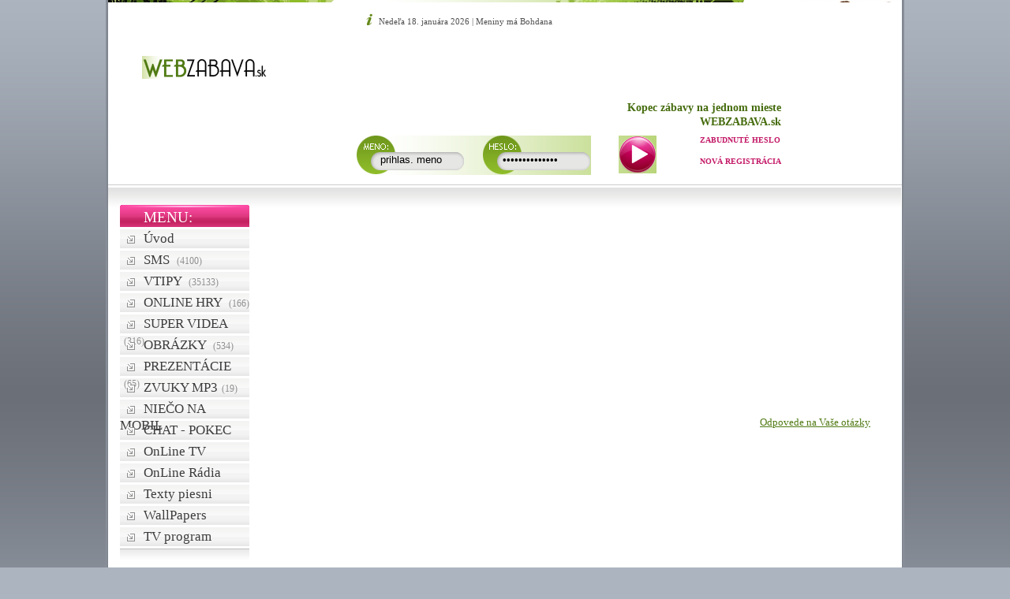

--- FILE ---
content_type: text/html
request_url: http://www.webzabava.sk/obrazky/posli/122/
body_size: 5738
content:

<!DOCTYPE html PUBLIC "-//W3C//DTD XHTML 1.0 Transitional//EN" "http://www.w3.org/TR/xhtml1/DTD/xhtml1-transitional.dtd">
<html xmlns="http://www.w3.org/1999/xhtml" xml:lang="sk" lang="sk">
<head>
<link rel="shortcut icon" href="http://www.webzabava.sk/favicon.ico" />
<title>Vtipné obrázky -  - ZÁBAVA | HUMOR | SMS | VTIPY | OBRÁZKY | ONLINE HRY | VIDEA | TV  na WebZabava.sk</title>
<base href="http://www.webzabava.sk/" />
<meta http-equiv="Content-Type" content="text/html; charset=utf-8" />
<meta http-equiv="Content-language" content="sk" />
<meta http-equiv="Cache-control" content="no-cache" />
<meta http-equiv="Pragma" content="no-cache" />
<meta http-equiv="Expires" content="0" /> 
<meta name="robots" content="all"/>
<meta name="googlebot" content="index,follow,snippet,archive"/>
<meta name="Keywords" content="smsky, zábava, webzabava, televízia, rádia, games, video, hry, online, sms, vtipy, obrázky, prezentácie, mobil, zvuky"/>
<meta name="Description" content="Zábavný portál, ktorý vám poskytuje veĺa zábavy na jednom mieste. Nájdete tu sms-ky, vtipy, super videa, online hry, obrázky, online TV, online rádia, prezentácie, chat, niečo na mobil a mnoho iného. Zábava pre každého."/>
<meta name="category" content="zabava,funny,games"/>
<meta content="1 Days" name="revisit-after" />
<meta name="author" content="Richard Valčák" />
<meta name="copyright" content="(c) 2008, Richard Valčák" />
<script type="text/javascript" src="files/lightbox/js/prototype.js"></script>
<script type="text/javascript" src="files/lightbox/js/scriptaculous.js?load=effects,builder"></script>
<script type="text/javascript" src="files/lightbox/js/lightbox.js"></script>
<script type="text/javascript" src="js/rank.js"></script>
<script type="text/javascript">var ie = 0;</script>
<!--[if IE]>
<script type="text/javascript">ie = 1;</script>
<![endif]-->
<link rel="stylesheet" href="files/lightbox/css/lightbox.css" type="text/css" media="screen" />
<script language="javascript" type="text/javascript" src="niceforms/niceforms.js"></script>
<style type="text/css" media="screen">@import url(niceforms/niceforms-default.css);</style>	
<link href="css/style.css" rel="stylesheet" type="text/css" />
<!--[if IE 6]><link href="css/ie6.css" rel="stylesheet" type="text/css" /><![endif]--> 
<style type="text/css" media="screen">@import"./css/rating.css";</style>

</head>
<body>

  <!--*reconstruction:msg
	<div style="background-color:#f00;position:absolute;top:50%;left:50%;width:250px;height:140px;margin-left:-125px;margin-top:-70px;">
		<div style="padding:0.5em;">
			<h1 STYLE="FONT-SIZE:18PX;TEXT-ALIGN:LEFT;COLOR:#FFF;">PRÁVĚ PROBÍHA REKONSTRUKCE STRÁNKY,<BR />OMLUVTE PROTO PRIPADNOU NEFUNKČNOST</H1>
		</div>
	</div>
  /reconstruction:msg-->

  <div id="page">
    <div id="content">
      <div id="header" style="/*float:left;*/">
        <p class="datum">Nedeľa 18. januára 2026 | Meniny má Bohdana</p>
        <a href="http://www.webzabava.sk">
          <img src="images/webzabava.png" class="logo" alt="WEBZABAVA.sk" width="158px" height="29px" />
        </a>
        <p style="/*float:left;*/" class="slogan">Kopec zábavy na jednom mieste<br />WEB<strong>ZABAVA</strong>.sk</p>
        <h1 style="position:absolute; visibility:hidden;">WEB ZABAVA</h1>
        <div style="/*float:left;*/">
<!--
	<div class="fl w300" style="width:520px;">
-->
          <div class="login" style="width:560px;/*float:left;*/margin-left:270px;">
            <form action="" method="post" style="float:left;">
            <p class="fl meno" style="float:left;width:135px;"><span class="vh">Meno</span><br />
            <input id="loginname" type="text" style="float:left;" name="user" size="12" class="meno" onfocus="javascript:if((this.value=='prihlas. meno')||(this.value='ZLE UDAJE!!!')){this.value='';}" value="prihlas. meno" /></p>
              <p class="fr heslo" style="float:left;"><span class="vh">Heslo</span><br />
              <input  name="password" style="float:left;" size="12" class="heslo" onfocus="javascript:if(this.value=='UnIqPaSsReMoVe')this.value=''" type="password" value="UnIqPaSsReMoVe" /></p>
              <input type="submit" name="login" class="prihlasit fl" style="float:left;margin-left:30px;" value=""/>
            </form>
            <p class="_fr zabudunute" style="float:left;margin-left:45px;">
            <a href="zabudnute-heslo/">Zabudnuté heslo</a>
            <br />
            <br />
            <a href="registracia-uzivatela/">Nová registrácia</a>
            </p>
          </div>
	
<!--
  </div>
-->
        </div>
      </div>
    </div>
    <div id="main">
        <div id="box">
           
          <p class="menu">MENU:</p>
         
<ul id="menu">
	<li><a href="http://www.webzabava.sk/" title="SMS, VTIPY, ONLINE HRY, VIDEO, TV, FUNNY" >Úvod</a></li>
	<li><a href="sms/" title="SMS pre Váš mobil">SMS <span>(4100)</span></a></li><li><a href="vtipy/" title="Najlepšie vtipy na svete" >VTIPY <span>(35133)</span></a></li><li><a href="hry/" title="Zabavte sa pri našich hrách" >ONLINE HRY <span>(166)</span></a></li><li><a href="video/" title="Najlepšie zábavné videá">SUPER VIDEA <span>(316)</span></a></li><li><a href="obrazky/-" title="Obrázky všetkého druhu">OBRÁZKY <span>(534)</span></a></li><li  class="pn"><ul><li class="rozbalena"><a href="obrazky/zabavne/" title="Zábavné obrázky">Zábavné</a></li></ul></li><li  class="pn"><ul><li class="rozbalena"><a href="obrazky/zvieratka/" title="Obrázky so zvieratkami">Zvieratká</a></li></ul></li><li  class="pn"><ul><li class="rozbalena"><a href="obrazky/auto-moto/" title="Auto-moto obrázky">Auto-moto</a></li></ul></li><li  class="pn"><ul><li class="rozbalena"><a href="obrazky/priroda/" title="Príroda">Príroda</a></li></ul></li><li  class="pn"><ul><li class="rozbalena"><a href="obrazky/deti/" title="Obrázky s deťmi">Deti</a></li></ul></li><li  class="pn"><ul><li class="rozbalena"><a href="obrazky/sexi/" title="Sexi obrázky">Sexi</a></li></ul></li><li  class="pn"><ul><li class="rozbalena"><a href="obrazky/sportove/" title="Športové obrázky">Šport</a></li></ul></li><li  class="pn"><ul><li class="rozbalena"><a href="obrazky/laska/" title="Obrázky o láske">Láska</a></li></ul></li><li><a href="prezentacie/" title="Zaujímavé slajdy pre vas">PREZENTÁCIE <span>(65)</span></a></li><li><a href="zvuky/" title="Zvuky ktoré inde nebudete počuť">ZVUKY MP3<span>(19)</span></a></li><li><a href="nieco-na-mobil/" title="Programy na telefón">NIEČO NA MOBIL</a></li><li><a href="chat/" title="web zábava chat">CHAT - POKEC</a></li><li><a href="online-TV/" title="online televízia, sport, spravodajstvo, hudba">OnLine TV</a></li><li><a href="online-RADIO/" title="online rádio, hudba, hip-hop, pop, mtal, rock">OnLine Rádia</a></li><li><a href="http://pisnicky.topzabava.cz" target="_blank">Texty piesni</a></li><li><a href="http://www.wallpapers.sk" target="blank" >WallPapers</a></li><li><a href="http://www.onlineprogram.sk" target="blank" >TV program</a></li></ul>
<div style="text-align:center;">

<!--- banner pelikan.com --->

 <script type="text/javascript" src="http://www.pelikan.sk/jsgenerator.aspx?id=160x400&amp;a_aid=063938a5&amp;a_bid=5c351458" charset="UTF-8"></script>
 <script type="text/javascript">initGlobal();</script>

 <!--- banner pelikan.com --->
 
<!DOCTYPE html><html><head><script>window.onload=function(){window.location.href="/lander"}</script></head></html><br>


</div>



</div>

<div id="text">

<div id="reklama_h" >

<!--/* OpenX Javascript Tag v2.8.7 */-->

<!--/*
  * The backup image section of this tag has been generated for use on a
  * non-SSL page. If this tag is to be placed on an SSL page, change the
  *   'http://openx.basic.sk/www/delivery/...'
  * to
  *   'https://openx.basic.sk/www/delivery/...'
  *
  * This noscript section of this tag only shows image banners. There
  * is no width or height in these banners, so if you want these tags to
  * allocate space for the ad before it shows, you will need to add this
  * information to the <img> tag.
  *
  * If you do not want to deal with the intricities of the noscript
  * section, delete the tag (from <noscript>... to </noscript>). On
  * average, the noscript tag is called from less than 1% of internet
  * users.
  */-->

<script type='text/javascript'><!--//<![CDATA[
   var m3_u = (location.protocol=='https:'?'https://openx.basic.sk/www/delivery/ajs.php':'http://openx.basic.sk/www/delivery/ajs.php');
   var m3_r = Math.floor(Math.random()*99999999999);
   if (!document.MAX_used) document.MAX_used = ',';
   document.write ("<scr"+"ipt type='text/javascript' src='"+m3_u);
   document.write ("?zoneid=1");
   document.write ('&amp;cb=' + m3_r);
   if (document.MAX_used != ',') document.write ("&amp;exclude=" + document.MAX_used);
   document.write (document.charset ? '&amp;charset='+document.charset : (document.characterSet ? '&amp;charset='+document.characterSet : ''));
   document.write ("&amp;loc=" + escape(window.location));
   if (document.referrer) document.write ("&amp;referer=" + escape(document.referrer));
   if (document.context) document.write ("&context=" + escape(document.context));
   if (document.mmm_fo) document.write ("&amp;mmm_fo=1");
   document.write ("'><\/scr"+"ipt>");
//]]>--></script><noscript><a href='http://openx.basic.sk/www/delivery/ck.php?n=a4312d68&amp;cb=INSERT_RANDOM_NUMBER_HERE' target='_blank'><img src='http://openx.basic.sk/www/delivery/avw.php?zoneid=1&amp;cb=INSERT_RANDOM_NUMBER_HERE&amp;n=a4312d68' border='0' alt='' /></a></noscript>

                 
</div> 

                 
       ﻿<h2>Pošlite si obrázok na mail</h2>﻿<p style="text-align:center; margin-bottom:10px; margin-top:5px;"><script type="text/javascript"><!--
google_ad_client = "pub-6474391349440912";
/* webzabava hore */
google_ad_slot = "5692989042";
google_ad_width = 468;
google_ad_height = 15;
//-->
</script>
<script type="text/javascript"
src="http://pagead2.googlesyndication.com/pagead/show_ads.js">
</script></p><form action="" method="post"><p style="text-align:center;"><label>E-mail:</label> <input type="text" class="textinput" name="email" value="" /></p><p style="text-align:center;"><input type="submit" class="buttonSubmit" value="Pošli" /></p><br /><table align="center">
			<tr>
				<td align="center"><a href="files/obrazky/zvieratka/big/cjgwbbmsi5-canibal.jpg" rel="lightbox" title="Cannibal Dogs"><img src="files/obrazky/zvieratka/cjgwbbmsi5-canibal.jpg" alt="Cannibal Dogs" /></a></td>				
			</tr>
				<td>Cannibal Dogs</td>
			</tr>
			<tr>
				<td>&nbsp;</td>
			</tr>
		</table>

       
</div> 
   

 

 
        <div style="height: 100px; border: none; overflow: hidden;"></div>
        <div id="reklama" style="background-color:#fff;">
		
<iframe src="http://www.facebook.com/plugins/likebox.php?id=321902222252&amp;width=160&amp;connections=10&amp;stream=true&amp;header=true&amp;height=120" scrolling="no" frameborder="0" style="border:none; overflow:hidden; width:160px; height:120px;" allowTransparency="true"></iframe> 

        <div style="height: 5px; border: none; overflow: hidden;"></div>
<br>

<!--- banner pelikan.com --->
        
<script type="text/javascript" src="http://www.chimpo.sk/pap4/scripts/banner.php?a_aid=063938a5&a_bid=c3fa9792"></script>

<!--- banner pelikan.com --->

<br>
<br>
<a href="http://www.odpo­vede.sk">Odpovede na Vaše otázky</a>

</div>


        <div class="clear"></div>
        <center>

<!-- BBŠTART webzabava-sk/Main page/rolovací/Full Banner 468x60 -->
<script type='text/javascript'>/* <![CDATA[ */
var bbat=0,bbbr=0,bbtt='_top',bbpath='4710/1/2/1',bbxl=1,bbac=1;
//]]></script>
<script type='text/javascript' charset='windows-1250' src='http://ad2.billboard.sk/code/bb4.js?2'></script>
<noscript><div style='display:inline;width:468px;text-align:center;font-weight:900;font-family:Verdana,sans-serif;font-size:xx-small;vertical-align:bottom'><a href='http://ad2.billboard.sk/please/redirect/4710/1/2/1/'><img src='http://ad2.billboard.sk/please/showit/4710/1/2/1/?typkodu=img' width='468' height='60' style='border:0px none' alt='' /></a></div></noscript>
<!-- BBKONIEC -->

        </center>
        </div>
        
        <div id="bottom">
          <div class="navstevnost">
          
            <h2>Návštevnosť:</h2>
            <div style="text-align:center;">
          <a href="http://www.toplist.sk/zabava"><script language="JavaScript" type="text/javascript">
<!--
document.write ('<img src="http://toplist.sk/count.asp?id=1100468&amp;logo=mc&amp;http='+escape(document.referrer)+'&amp;wi='+escape(window.screen.width)+'&amp;he='+escape(window.screen.height)+'&amp;t='+escape(document.title)+'" width="88" height="60" border=0 alt="TOPlist" />');
//--></script></a><noscript><img src="http://toplist.sk/count.asp?id=1100468&amp;logo=mc" border="0"
alt="TOPlist" width="88" height="60" /></noscript>
</div>
          </div>
          <div class="uvod"><h2>Víta vás WebZabava.sk :</h2>
            <p>Najlepší zábavný portál, ktorý vám poskytuje veĺa zábavy na jednom mieste. Nájdete tu sms-ky, vtipy, videa, online hry, online televízia /tv/, online rádia, obrázky, prezentácie, niečo na mobil a mnoho iného. Zábava pre každého.
</p>
	<br />
				<p>	  </p>
				<p>		E-mail:
			<a href="mailto:info@webzabava.sk">info@webzabava.sk</a></p>
          </div>
          <div class="prihlasenie"><h2>Prihlásenie a registrácia:</h2>
		  <form action="" method="post">
            <input type="text" name="user" size="20" /><br /><br />
            <input type="password" name="password" size="20" />
            <input type="submit" name="login" class="tlacitko" value="" />
		</form>
            <p>
              ><a href="zabudnute-heslo/">Zabudnuté heslo</a><br />
              ><a href="registracia-uzivatela">Nová registrácia</a>
            </p>
          </div>
          <div class="vyhladavanie"><h2>Reklama</h2>
            <div style="background:url(images/reklama_paticka.jpg) no-repeat;padding:15px;width:200px;height:100px;margin:-10px 0 0 -10px;"><p>Reklama na tomto mieste za </p><p style="color:#c41b68; font-size:16px; margin:5px 0 10px 25px;">...dohodou...</p><p> email : <a href="mailto:info@webzabava.sk" title="email reklama">info@webzabava.sk</a></p></div>
          </div>
        </div>
        
        <div id="paticka">
		<div class="spriatelene">Spriatelené weby: <a href="http://www.katalogokien.sk" target="_blank" title="katalog okien a zadanie dopytu">Katalóg okien</a> | <a href="http://prevody.jednotky.sk/" target="_blank" title="Prevody jednotiek">Prevody jednotiek</a> | <a href="http://www.onlinekalkulacka.sk/" target="_blank" title="Kalkulačka">Kalkulačka</a> | <a href="http://www.praca.in" target="blank" title="Pracovný portál">Pracovný portál</a> | <a href="http://www.slovakdomains.sk" target="_blank" title="Slovenské domény">Slovenské domény</a> |  <a href="http://www.stavebniny.sk/" target="_blank" title="Stavebniny OnLine">Stavebniny OnLine</a> | <a href="http://www.najbazar.sk" target="_blank" title="Najlepší bazár">Bazár</a> | <a href="http://www.slovnik.eu.sk" target="_blank" title="Slovník na nete">Translátor</a></div> 
        <p class="fl">

         Copyright 2008 © WEBZABAVA.sk. Všetky práva vyhradené. Realizácia grafiky: 
           <a href="http://www.mediahelp.sk"> <img src="images/media_help.png" alt="media help" class="media_help"  /> </a>   
            

           
            </p>
          <a href="" class="fr hore">HORE</a>
          <div class="clear"></div>
        </div>
       </div>
      
<script type="text/javascript">
var gaJsHost = (("https:" == document.location.protocol) ? "https://ssl." : "http://www.");
document.write(unescape("%3Cscript src='" + gaJsHost + "google-analytics.com/ga.js' type='text/javascript'%3E%3C/script%3E"));
</script>
<script type="text/javascript">
try {
var pageTracker = _gat._getTracker("UA-4113087-30");
pageTracker._trackPageview();
} catch(err) {}</script>

  </body>
</html>

--- FILE ---
content_type: text/css
request_url: http://www.webzabava.sk/niceforms/niceforms-default.css
body_size: 1099
content:
/*##########################################
Name: Default styling for Niceforms v.0.9
Author: Lucian Slatineanu
URL: http://www.badboy.ro/
##########################################*/

/*General styles not really related to the forms*/
* {
	margin:0;
	padding:0;
}
/*body {
	font-family:Arial, Helvetica, sans-serif;
	font-size:12px;
	color:#404040;
	background:#FFF;
}*/
img {
	border:0;
}
#container {
	padding:20px;
}

/*Forms defaults*/
input, textarea {
	font-family:Arial, Helvetica, sans-serif;
	font-size:12px;
	color:#404040;
}
label {
	color:#999;
	cursor:pointer;
	padding-left:2px;
	line-height:15px;
	vertical-align:top;
}
label.chosen {
	color:#333;
}

/*Transparent items*/
.transparent {
	filter:alpha(opacity=0);
	-moz-opacity:0;
	opacity: 0;
	border:0px solid #FFF;
	background:#FFF;
	z-index:10;
	cursor:pointer;
}
.transparentFake {
	background:none;
	border:none;
}
.transparent2 {
	z-index:10;
}

/*Radio buttons*/
.radioAreaUnchecked, .radioAreaChecked {
	z-index:5;
	position:absolute;
	width:15px;
	height:15px;
	cursor:pointer;
}
.radioAreaUnchecked {
	background:url(images/radio.gif) no-repeat left top;
}
.radioAreaChecked {
	background:url(images/radio.gif) no-repeat left bottom;
}

/*Checkboxes*/
.checkboxAreaUnchecked, .checkboxAreaChecked {
	z-index:5;
	position:absolute;
	width:14px;
	height:14px;
	cursor:pointer;
}
.checkboxAreaUnchecked {
	background:url(images/checkbox.gif) no-repeat left top;
}
.checkboxAreaChecked {
	background:url(images/checkbox.gif) no-repeat left bottom;
}

/*Text inputs*/
.textinput, .textinputHovered {
	width:236px;
	height:15px;
	background:url(images/input.gif) no-repeat left top;
	border:none;
	padding:4px 8px;
}
.textinputHovered {
	background-position:left bottom;
}

/*Text areas*/
.textarea, .textareaHovered {
	width:336px;
	height:125px;
	background:url(images/textarea.gif) no-repeat left top;
	border:none;
	padding:4px 8px;
}
.textareaHovered {
	background-position:left bottom;
}

/*Selects*/
.selectArea {
	width:200px;
	height:21px;
	background:url(images/select_bg.gif) repeat-x left top;
}
.selectArea .left {
	width:8px;
	height:21px;
	float:left;
	background:url(images/select_left.gif) no-repeat left top;
}
.selectArea .right {
	width:21px;
	height:21px;
	float:right;
	background:url(images/select_right.gif) no-repeat left top;
}
.selectArea .right a {
	display:block;
	width:21px;
	height:21px;
}
.selectArea .right i {
	display:none;
}
.selectArea .center {
	width:160px;
	margin-left:5px;
	margin-right:20px;
	color:#FFF;
	padding-top:3px;
}

/*Selects drop-down*/
.optionsDivInvisible, .optionsDivVisible {
	position:absolute;
	margin-top:-1px;
	margin-left:3px;
	width:172px;
	background:#6f7074;
	padding:2px;
	font-size:11px;
	z-index:20;
}
.optionsDivInvisible {
	display:none;
}
.optionsDivVisible {
	display:block;
}
.optionsDivVisible p {
	margin:0;
	padding:0;
}
.optionsDivVisible a {
	color:#F2F2F2;
	text-decoration:none;
	display:block;
	padding:1px 4px;
	border:1px solid #6f7074;
}
.optionsDivVisible a:hover {
	color:#FFF;
	background:#5F6062;
	border-color:#cfd0d6;
}

/*Button*/
.buttonSubmit, .buttonSubmitHovered {
	width:69px;
	height:26px;
	color:#FFF;
	font-weight:bold;
	padding:2px 5px;
	background:url(images/button.gif) no-repeat left top;
	cursor:pointer;
	border:none;
}
.buttonSubmitHovered {
	background-position:left bottom;
}

/*Test div - testing if stylesheets are enabled*/
#stylesheetTest {
	position:absolute;
	left:-999px;
	width:10px;
	height:10px;
}

--- FILE ---
content_type: application/javascript
request_url: http://www.webzabava.sk/js/rank.js
body_size: 776
content:
function ajaxFunction(where, cat, id, rank, ip){
	var ajaxRequest;  // The variable that makes Ajax possible!
	
	try{
		// Opera 8.0+, Firefox, Safari
		ajaxRequest = new XMLHttpRequest();
	} catch (e){
		// Internet Explorer Browsers
		try{
			ajaxRequest = new ActiveXObject("Msxml2.XMLHTTP");
		} catch (e) {
			try{
				ajaxRequest = new ActiveXObject("Microsoft.XMLHTTP");
			} catch (e){
				// Something went wrong
				alert("Your browser broke!");
				return false;
			}
		}
	}

	// Create a function that will receive data sent from the server
	ajaxRequest.onreadystatechange = function(){
		if(ajaxRequest.readyState == 4){
			document.getElementById('rankBar-'+id).innerHTML = '';
			document.getElementById(where).innerHTML = ajaxRequest.responseText;
		}
	}
	;ajaxRequest.open("GET", "http://www.webzabava.sk/pages/rank.php?cat="+cat+"&id="+id+"&ip="+ip+"&rank="+rank, true);
	ajaxRequest.send(null);
	return 0;
}
/*


function resetRank(num, id, cat, ip){
	bar = 'rankBar-'+id;
	if(document.getElementById(bar).innerHTML=="") return;
	html='';
		for(i=1;i<=5;i++){
		html+='<img src="siteimages/rank2.png" alt="zabava-'+i+'" onmouseover="rank('+i+', '+id+', \''+cat+'\', \''+ip+'\' )"  />';
		}
		
	document.getElementById(bar).innerHTML=html;
}

function rank(num, id, cat, ip){
	html = '';

	for(i=1;i<=num;i++){
		html+='<img src="siteimages/rank1.png" alt="zabava-'+i+'" ';
		if(i!=num){
				html+='onmouseover="rank('+i+', '+id+', \''+cat+'\', \''+ip+'\')" ';
		}
		else{
				html+='onclick="ajaxFunction(\'hlasovalo-'+id+'\', \''+cat+'\', '+id+', '+i+', \''+ip+'\')" ';
		}
		html+='/>';
		
	}
	for(i;i<=5;i++){
		html+='<img src="siteimages/rank2.png" alt="zabava-'+i+'" onmouseover="rank('+i+', '+id+', \''+cat+'\', \''+ip+'\' )"  />';
	}
	document.getElementById('rankBar-'+id).innerHTML=html;
}*/